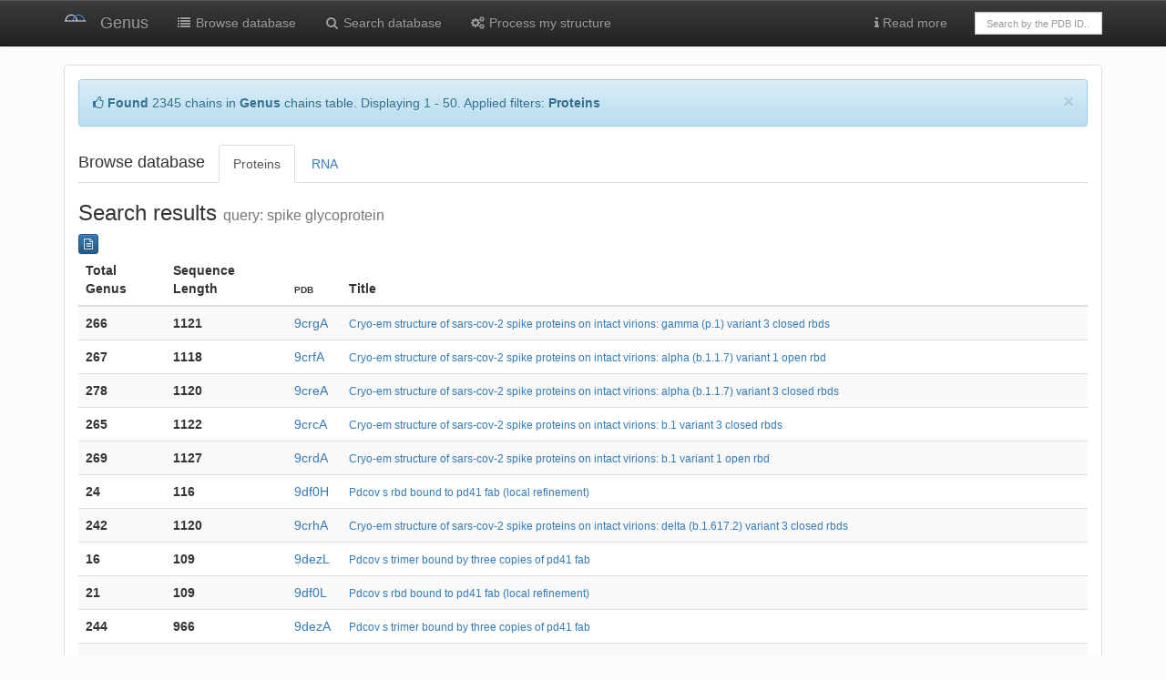

--- FILE ---
content_type: text/html; charset=utf-8
request_url: https://genus.fuw.edu.pl/browse/?molkey=spike+glycoprotein&set=True&is_rna=
body_size: 4720
content:
  <!doctype html>
<html class="no-js" >
<head>
	<!-- Global site tag (gtag.js) - Google Analytics -->
	<script async src="https://www.googletagmanager.com/gtag/js?id=UA-143245423-1"></script>
	<script>
	  window.dataLayer = window.dataLayer || [];
	  function gtag(){dataLayer.push(arguments);}
	  gtag('js', new Date());

	  gtag('config', 'UA-143245423-1');
	</script>
    <title>
        
            Genus: A database of genus characteristics of proteins and RNA
        
    </title>
    <link rel="stylesheet" href="/static/css/font-awesome.min.css">
    <link rel="stylesheet" href="/static/css/bootstrap.min.css">
    <link rel="stylesheet" href="/static/css/bootstrap-theme.css">
    <link rel="stylesheet" href="/static/css/ChemDoodleWeb.css">
    <link rel="stylesheet" href="/static/css/knotoid.css">
	<link rel="stylesheet" href="/static/css/my_custom.css">
    <link rel="shortcut icon" type="image/svg+xml" href="/static/img/genus_logo.png">
    <meta name="viewport" content="width=device-width, initial-scale=1.0">
    <meta name="robots" content="noindex, nofollow">
    <meta name="BabbarBot" content="noindex, nofollow">
    <!--[if lt IE 9]>
      <script src="https://oss.maxcdn.com/libs/html5shiv/3.7.0/html5shiv.js"></script>
      <script src="https://oss.maxcdn.com/libs/respond.js/1.3.0/respond.min.js"></script>
    <![endif]-->
    
    
</head>

<body ng-app="app" ng-cloak ng-controller="mainCntrl">
<!-- Fixed navbar -->
<div class="navbar navbar-default navbar-inverse  navbar-static-top" role="navigation">
    <div class="container">
        <div class="navbar-header">
            <a class="navbar-brand" href="/"><img
                    src="/static/img/genus_logo.png" width="25px"></a>
            <a class="navbar-brand" href="/">Genus</a>
            <button type="button" class="navbar-toggle navbar-inverse" data-toggle="collapse" data-target=".navbar-collapse">
                <span class="icon-bar"></span><span class="icon-bar"></span>
            <span class="icon-bar"></span>
                <span class="sr-only">Toggle navigation</span>
            </button>
        </div>
        <div class="navbar-collapse collapse">
            <ul class="nav navbar-nav">
                <li><a href="/browse/"><i class="fa fa-list fa-fw"></i> Browse database</a></li>

                <li><a href="
                                    /search/?set=True&is_rna=
                             "><i class="fa fa-search fa-fw"></i> Search database</a></li>
                <li><a href="/submit"><i class="fa fa-cogs fa-fw"></i> Process my structure</a>
                </li>
            </ul>

            <ul class="nav navbar-nav navbar-right">
                <li class="dropdown"><a href="#" class="dropdown-toggle" data-toggle="dropdown">
                    <i class="fa fa-info"></i> Read more</a></a>
                    <ul class="dropdown-menu" role="menu">
                        <!--<li role="presentation" class="dropdown-header">How to</li>-->
                        

                        <li><a href="/learn_more">About</a></li>
                        <li><a href="/help_process_structure">Process my structure</a></li>
                        <li><a href="/about">Database statistics</a></li>
                        <li><a href="/server_status">Server status</a></li>
                        <li><a href="/api">API</a></li>
                        <li><a href="/cite">Contact & References</a></li>
                    </ul>
                </li>
                <li>
                    <form class="navbar-form" role="search" action="/browse/"
                          style="width:170px;margin-top:13px">
                        <div class="input-group">
                            <input type="text" class="form-control" placeholder="Search by the PDB ID.."
                                   style="height:25px;font-size:11px" name="pdbid" id="pdbid" style="height:25px">
                        </div>
                    </form>
                </li>
                
            </ul>
        </div><!--/.nav-collapse -->
    </div>
</div>
     <div class="container">

    
    <div class="panel panel-default">
        <div class="panel-body">
              
            <div class="alert alert-info alert-dismissable">
                <button type="button" class="close" data-dismiss="alert" aria-hidden="true">&times;</button>
                <i class="fa fa-thumbs-o-up"></i> <strong>Found</strong> 2345 chains in <strong> Genus </strong> chains table. Displaying 1 - 50. Applied filters: <strong>Proteins </strong>
            </div>
                  
            <ul class="nav nav-tabs">
                <li>
                    <h4>Browse database &nbsp;&nbsp</h4>
                </li>
                <li  class="active" ><a id="results_knots" href="/browse/?is_rna=False&amp;set=True&amp;pdbid=" onclick="openTab('proteins')">Proteins</a></li>
                <li ><a id="results_knotoids" href="/browse/?is_rna=True&amp;set=True&amp;pdbid=" onclick="openTab('rna')">RNA</a></li>
            </ul>

            
            <h3>Search results <small>query: spike glycoprotein</small></h3>

               
            <!-- <button id="help_results" rel="popover" class="btn btn-default btn-xs  popover-dismiss" data-toggle="popover"><i class="fa fa-info"></i> Help </button>-->

            <div class="btn-group">
                <a href="https://genus.fuw.edu.pl/browse/?molkey=spike+glycoprotein&amp;set=True&amp;is_rna=&amp;raw=1" target="_blank" title="View raw data" type="button" rel='tooltip' class="btn btn-primary btn-xs"><i class="fa fa-file-text-o"></i></a>
            </div>

            <div class="row">
                <div class="col col-md-12">
                    <table class="table table-striped table-hover">
                        <thead>
                            <tr>
                                <th>Total Genus</th>
                                <th>Sequence Length</th>
                                <th><span class='capital'>pdb</span></th>
                                <th>Title</th>
                            </tr>
                        </thead>
                        <tbody>

                            
                            <tr>
                                <td>
                                    <nobr>
                                        <strong>266</strong>
                                    </nobr>
                                </td>
                                <td>
                                    <nobr>
                                        <strong>1121</strong>
                                    </nobr>
                                </td>
                                <td>
<a href="/view/9crg/A/">9crgA</a> </td>
                                <td><small>
<a href="/view/9crg/A/">Cryo-em structure of sars-cov-2 spike proteins on intact virions: gamma (p.1) variant 3 closed rbds</a> </small></td>
                            </tr>
                            
                            <tr>
                                <td>
                                    <nobr>
                                        <strong>267</strong>
                                    </nobr>
                                </td>
                                <td>
                                    <nobr>
                                        <strong>1118</strong>
                                    </nobr>
                                </td>
                                <td>
<a href="/view/9crf/A/">9crfA</a> </td>
                                <td><small>
<a href="/view/9crf/A/">Cryo-em structure of sars-cov-2 spike proteins on intact virions: alpha (b.1.1.7) variant 1 open rbd</a> </small></td>
                            </tr>
                            
                            <tr>
                                <td>
                                    <nobr>
                                        <strong>278</strong>
                                    </nobr>
                                </td>
                                <td>
                                    <nobr>
                                        <strong>1120</strong>
                                    </nobr>
                                </td>
                                <td>
<a href="/view/9cre/A/">9creA</a> </td>
                                <td><small>
<a href="/view/9cre/A/">Cryo-em structure of sars-cov-2 spike proteins on intact virions: alpha (b.1.1.7) variant 3 closed rbds</a> </small></td>
                            </tr>
                            
                            <tr>
                                <td>
                                    <nobr>
                                        <strong>265</strong>
                                    </nobr>
                                </td>
                                <td>
                                    <nobr>
                                        <strong>1122</strong>
                                    </nobr>
                                </td>
                                <td>
<a href="/view/9crc/A/">9crcA</a> </td>
                                <td><small>
<a href="/view/9crc/A/">Cryo-em structure of sars-cov-2 spike proteins on intact virions: b.1 variant 3 closed rbds</a> </small></td>
                            </tr>
                            
                            <tr>
                                <td>
                                    <nobr>
                                        <strong>269</strong>
                                    </nobr>
                                </td>
                                <td>
                                    <nobr>
                                        <strong>1127</strong>
                                    </nobr>
                                </td>
                                <td>
<a href="/view/9crd/A/">9crdA</a> </td>
                                <td><small>
<a href="/view/9crd/A/">Cryo-em structure of sars-cov-2 spike proteins on intact virions: b.1 variant 1 open rbd</a> </small></td>
                            </tr>
                            
                            <tr>
                                <td>
                                    <nobr>
                                        <strong>24</strong>
                                    </nobr>
                                </td>
                                <td>
                                    <nobr>
                                        <strong>116</strong>
                                    </nobr>
                                </td>
                                <td>
<a href="/view/9df0/H/">9df0H</a> </td>
                                <td><small>
<a href="/view/9df0/H/">Pdcov s rbd bound to pd41 fab (local refinement)</a> </small></td>
                            </tr>
                            
                            <tr>
                                <td>
                                    <nobr>
                                        <strong>242</strong>
                                    </nobr>
                                </td>
                                <td>
                                    <nobr>
                                        <strong>1120</strong>
                                    </nobr>
                                </td>
                                <td>
<a href="/view/9crh/A/">9crhA</a> </td>
                                <td><small>
<a href="/view/9crh/A/">Cryo-em structure of sars-cov-2 spike proteins on intact virions: delta (b.1.617.2) variant 3 closed rbds</a> </small></td>
                            </tr>
                            
                            <tr>
                                <td>
                                    <nobr>
                                        <strong>16</strong>
                                    </nobr>
                                </td>
                                <td>
                                    <nobr>
                                        <strong>109</strong>
                                    </nobr>
                                </td>
                                <td>
<a href="/view/9dez/L/">9dezL</a> </td>
                                <td><small>
<a href="/view/9dez/L/">Pdcov s trimer bound by three copies of pd41 fab</a> </small></td>
                            </tr>
                            
                            <tr>
                                <td>
                                    <nobr>
                                        <strong>21</strong>
                                    </nobr>
                                </td>
                                <td>
                                    <nobr>
                                        <strong>109</strong>
                                    </nobr>
                                </td>
                                <td>
<a href="/view/9df0/L/">9df0L</a> </td>
                                <td><small>
<a href="/view/9df0/L/">Pdcov s rbd bound to pd41 fab (local refinement)</a> </small></td>
                            </tr>
                            
                            <tr>
                                <td>
                                    <nobr>
                                        <strong>244</strong>
                                    </nobr>
                                </td>
                                <td>
                                    <nobr>
                                        <strong>966</strong>
                                    </nobr>
                                </td>
                                <td>
<a href="/view/9dez/A/">9dezA</a> </td>
                                <td><small>
<a href="/view/9dez/A/">Pdcov s trimer bound by three copies of pd41 fab</a> </small></td>
                            </tr>
                            
                            <tr>
                                <td>
                                    <nobr>
                                        <strong>17</strong>
                                    </nobr>
                                </td>
                                <td>
                                    <nobr>
                                        <strong>116</strong>
                                    </nobr>
                                </td>
                                <td>
<a href="/view/9dez/H/">9dezH</a> </td>
                                <td><small>
<a href="/view/9dez/H/">Pdcov s trimer bound by three copies of pd41 fab</a> </small></td>
                            </tr>
                            
                            <tr>
                                <td>
                                    <nobr>
                                        <strong>24</strong>
                                    </nobr>
                                </td>
                                <td>
                                    <nobr>
                                        <strong>112</strong>
                                    </nobr>
                                </td>
                                <td>
<a href="/view/9df0/A/">9df0A</a> </td>
                                <td><small>
<a href="/view/9df0/A/">Pdcov s rbd bound to pd41 fab (local refinement)</a> </small></td>
                            </tr>
                            
                            <tr>
                                <td>
                                    <nobr>
                                        <strong>15</strong>
                                    </nobr>
                                </td>
                                <td>
                                    <nobr>
                                        <strong>129</strong>
                                    </nobr>
                                </td>
                                <td>
<a href="/view/9co7/D/">9co7D</a> </td>
                                <td><small>
<a href="/view/9co7/D/">Local refinement of ba.5 spike/nanosota-9 complex</a> </small></td>
                            </tr>
                            
                            <tr>
                                <td>
                                    <nobr>
                                        <strong>19</strong>
                                    </nobr>
                                </td>
                                <td>
                                    <nobr>
                                        <strong>129</strong>
                                    </nobr>
                                </td>
                                <td>
<a href="/view/9co9/D/">9co9D</a> </td>
                                <td><small>
<a href="/view/9co9/D/">Local refinement of jn.1 spike/nanosota-9 complex</a> </small></td>
                            </tr>
                            
                            <tr>
                                <td>
                                    <nobr>
                                        <strong>229</strong>
                                    </nobr>
                                </td>
                                <td>
                                    <nobr>
                                        <strong>1132</strong>
                                    </nobr>
                                </td>
                                <td>
<a href="/view/9c44/A/">9c44A</a> </td>
                                <td><small>
<a href="/view/9c44/A/">Sars-cov-2 s + s2l20</a> </small></td>
                            </tr>
                            
                            <tr>
                                <td>
                                    <nobr>
                                        <strong>23</strong>
                                    </nobr>
                                </td>
                                <td>
                                    <nobr>
                                        <strong>129</strong>
                                    </nobr>
                                </td>
                                <td>
<a href="/view/9co6/D/">9co6D</a> </td>
                                <td><small>
<a href="/view/9co6/D/">Ba.5 spike/nanosota-9 complex</a> </small></td>
                            </tr>
                            
                            <tr>
                                <td>
                                    <nobr>
                                        <strong>17</strong>
                                    </nobr>
                                </td>
                                <td>
                                    <nobr>
                                        <strong>129</strong>
                                    </nobr>
                                </td>
                                <td>
<a href="/view/9co8/D/">9co8D</a> </td>
                                <td><small>
<a href="/view/9co8/D/">Jn.1 spike/nanosota-9 complex</a> </small></td>
                            </tr>
                            
                            <tr>
                                <td>
                                    <nobr>
                                        <strong>22</strong>
                                    </nobr>
                                </td>
                                <td>
                                    <nobr>
                                        <strong>204</strong>
                                    </nobr>
                                </td>
                                <td>
<a href="/view/9co7/A/">9co7A</a> </td>
                                <td><small>
<a href="/view/9co7/A/">Local refinement of ba.5 spike/nanosota-9 complex</a> </small></td>
                            </tr>
                            
                            <tr>
                                <td>
                                    <nobr>
                                        <strong>26</strong>
                                    </nobr>
                                </td>
                                <td>
                                    <nobr>
                                        <strong>203</strong>
                                    </nobr>
                                </td>
                                <td>
<a href="/view/9co9/A/">9co9A</a> </td>
                                <td><small>
<a href="/view/9co9/A/">Local refinement of jn.1 spike/nanosota-9 complex</a> </small></td>
                            </tr>
                            
                            <tr>
                                <td>
                                    <nobr>
                                        <strong>26</strong>
                                    </nobr>
                                </td>
                                <td>
                                    <nobr>
                                        <strong>121</strong>
                                    </nobr>
                                </td>
                                <td>
<a href="/view/9c44/E/">9c44E</a> </td>
                                <td><small>
<a href="/view/9c44/E/">Sars-cov-2 s + s2l20</a> </small></td>
                            </tr>
                            
                            <tr>
                                <td>
                                    <nobr>
                                        <strong>21</strong>
                                    </nobr>
                                </td>
                                <td>
                                    <nobr>
                                        <strong>107</strong>
                                    </nobr>
                                </td>
                                <td>
<a href="/view/9c44/D/">9c44D</a> </td>
                                <td><small>
<a href="/view/9c44/D/">Sars-cov-2 s + s2l20</a> </small></td>
                            </tr>
                            
                            <tr>
                                <td>
                                    <nobr>
                                        <strong>37</strong>
                                    </nobr>
                                </td>
                                <td>
                                    <nobr>
                                        <strong>216</strong>
                                    </nobr>
                                </td>
                                <td>
<a href="/view/9b2c/L/">9b2cL</a> </td>
                                <td><small>
<a href="/view/9b2c/L/">Structure of the porcine deltacoronavirus (pdcov) receptor-binding domain bound to the pd33 antibody fab fragment and the kappa light chain nanobody</a> </small></td>
                            </tr>
                            
                            <tr>
                                <td>
                                    <nobr>
                                        <strong>215</strong>
                                    </nobr>
                                </td>
                                <td>
                                    <nobr>
                                        <strong>1130</strong>
                                    </nobr>
                                </td>
                                <td>
<a href="/view/9ato/A/">9atoA</a> </td>
                                <td><small>
<a href="/view/9ato/A/">Xbb.1.5 spike/nanosota-3c complex</a> </small></td>
                            </tr>
                            
                            <tr>
                                <td>
                                    <nobr>
                                        <strong>17</strong>
                                    </nobr>
                                </td>
                                <td>
                                    <nobr>
                                        <strong>110</strong>
                                    </nobr>
                                </td>
                                <td>
<a href="/view/9b2c/A/">9b2cA</a> </td>
                                <td><small>
<a href="/view/9b2c/A/">Structure of the porcine deltacoronavirus (pdcov) receptor-binding domain bound to the pd33 antibody fab fragment and the kappa light chain nanobody</a> </small></td>
                            </tr>
                            
                            <tr>
                                <td>
                                    <nobr>
                                        <strong>40</strong>
                                    </nobr>
                                </td>
                                <td>
                                    <nobr>
                                        <strong>219</strong>
                                    </nobr>
                                </td>
                                <td>
<a href="/view/9b2c/H/">9b2cH</a> </td>
                                <td><small>
<a href="/view/9b2c/H/">Structure of the porcine deltacoronavirus (pdcov) receptor-binding domain bound to the pd33 antibody fab fragment and the kappa light chain nanobody</a> </small></td>
                            </tr>
                            
                            <tr>
                                <td>
                                    <nobr>
                                        <strong>19</strong>
                                    </nobr>
                                </td>
                                <td>
                                    <nobr>
                                        <strong>119</strong>
                                    </nobr>
                                </td>
                                <td>
<a href="/view/9b2c/N/">9b2cN</a> </td>
                                <td><small>
<a href="/view/9b2c/N/">Structure of the porcine deltacoronavirus (pdcov) receptor-binding domain bound to the pd33 antibody fab fragment and the kappa light chain nanobody</a> </small></td>
                            </tr>
                            
                            <tr>
                                <td>
                                    <nobr>
                                        <strong>55</strong>
                                    </nobr>
                                </td>
                                <td>
                                    <nobr>
                                        <strong>504</strong>
                                    </nobr>
                                </td>
                                <td>
<a href="/view/9atp/A/">9atpA</a> </td>
                                <td><small>
<a href="/view/9atp/A/">Local refinement of xbb.1.5 spike/nanosota-3c complex</a> </small></td>
                            </tr>
                            
                            <tr>
                                <td>
                                    <nobr>
                                        <strong>14</strong>
                                    </nobr>
                                </td>
                                <td>
                                    <nobr>
                                        <strong>115</strong>
                                    </nobr>
                                </td>
                                <td>
<a href="/view/9ato/D/">9atoD</a> </td>
                                <td><small>
<a href="/view/9ato/D/">Xbb.1.5 spike/nanosota-3c complex</a> </small></td>
                            </tr>
                            
                            <tr>
                                <td>
                                    <nobr>
                                        <strong>15</strong>
                                    </nobr>
                                </td>
                                <td>
                                    <nobr>
                                        <strong>115</strong>
                                    </nobr>
                                </td>
                                <td>
<a href="/view/9atp/D/">9atpD</a> </td>
                                <td><small>
<a href="/view/9atp/D/">Local refinement of xbb.1.5 spike/nanosota-3c complex</a> </small></td>
                            </tr>
                            
                            <tr>
                                <td>
                                    <nobr>
                                        <strong>29</strong>
                                    </nobr>
                                </td>
                                <td>
                                    <nobr>
                                        <strong>118</strong>
                                    </nobr>
                                </td>
                                <td>
<a href="/view/8ysf/C/">8ysfC</a> </td>
                                <td><small>
<a href="/view/8ysf/C/">Mers-cov rbd in complex with nanobody nb9</a> </small></td>
                            </tr>
                            
                            <tr>
                                <td>
                                    <nobr>
                                        <strong>26</strong>
                                    </nobr>
                                </td>
                                <td>
                                    <nobr>
                                        <strong>116</strong>
                                    </nobr>
                                </td>
                                <td>
<a href="/view/8ysh/A/">8yshA</a> </td>
                                <td><small>
<a href="/view/8ysh/A/">Mers-cov rbd in complex with nanobody nb14</a> </small></td>
                            </tr>
                            
                            <tr>
                                <td>
                                    <nobr>
                                        <strong>183</strong>
                                    </nobr>
                                </td>
                                <td>
                                    <nobr>
                                        <strong>596</strong>
                                    </nobr>
                                </td>
                                <td>
<a href="/view/8xza/A/">8xzaA</a> </td>
                                <td><small>
<a href="/view/8xza/A/">Ba.2.86 spike in complex with bovine ace2 (local refinement)</a> </small></td>
                            </tr>
                            
                            <tr>
                                <td>
                                    <nobr>
                                        <strong>183</strong>
                                    </nobr>
                                </td>
                                <td>
                                    <nobr>
                                        <strong>1117</strong>
                                    </nobr>
                                </td>
                                <td>
<a href="/view/8y4c/A/">8y4cA</a> </td>
                                <td><small>
<a href="/view/8y4c/A/">Ba.2.86 s-trimer in complex with nab xgv280</a> </small></td>
                            </tr>
                            
                            <tr>
                                <td>
                                    <nobr>
                                        <strong>46</strong>
                                    </nobr>
                                </td>
                                <td>
                                    <nobr>
                                        <strong>205</strong>
                                    </nobr>
                                </td>
                                <td>
<a href="/view/8ysf/A/">8ysfA</a> </td>
                                <td><small>
<a href="/view/8ysf/A/">Mers-cov rbd in complex with nanobody nb9</a> </small></td>
                            </tr>
                            
                            <tr>
                                <td>
                                    <nobr>
                                        <strong>45</strong>
                                    </nobr>
                                </td>
                                <td>
                                    <nobr>
                                        <strong>209</strong>
                                    </nobr>
                                </td>
                                <td>
<a href="/view/8ysh/B/">8yshB</a> </td>
                                <td><small>
<a href="/view/8ysh/B/">Mers-cov rbd in complex with nanobody nb14</a> </small></td>
                            </tr>
                            
                            <tr>
                                <td>
                                    <nobr>
                                        <strong>14</strong>
                                    </nobr>
                                </td>
                                <td>
                                    <nobr>
                                        <strong>111</strong>
                                    </nobr>
                                </td>
                                <td>
<a href="/view/8y4c/F/">8y4cF</a> </td>
                                <td><small>
<a href="/view/8y4c/F/">Ba.2.86 s-trimer in complex with nab xgv280</a> </small></td>
                            </tr>
                            
                            <tr>
                                <td>
                                    <nobr>
                                        <strong>165</strong>
                                    </nobr>
                                </td>
                                <td>
                                    <nobr>
                                        <strong>1117</strong>
                                    </nobr>
                                </td>
                                <td>
<a href="/view/8y4a/A/">8y4aA</a> </td>
                                <td><small>
<a href="/view/8y4a/A/">Ba.2.86 s-trimer in complex with nab xg2v046</a> </small></td>
                            </tr>
                            
                            <tr>
                                <td>
                                    <nobr>
                                        <strong>178</strong>
                                    </nobr>
                                </td>
                                <td>
                                    <nobr>
                                        <strong>1110</strong>
                                    </nobr>
                                </td>
                                <td>
<a href="/view/8xuy/A/">8xuyA</a> </td>
                                <td><small>
<a href="/view/8xuy/A/">Structure of sars-cov-2 ba.2.86 spike glycoprotein in complex with ace2 (2-up state)</a> </small></td>
                            </tr>
                            
                            <tr>
                                <td>
                                    <nobr>
                                        <strong>181</strong>
                                    </nobr>
                                </td>
                                <td>
                                    <nobr>
                                        <strong>1111</strong>
                                    </nobr>
                                </td>
                                <td>
<a href="/view/8xux/A/">8xuxA</a> </td>
                                <td><small>
<a href="/view/8xux/A/">Structure of the sars-cov-2 ba.2.86 spike protein (1-up state)</a> </small></td>
                            </tr>
                            
                            <tr>
                                <td>
                                    <nobr>
                                        <strong>193</strong>
                                    </nobr>
                                </td>
                                <td>
                                    <nobr>
                                        <strong>1110</strong>
                                    </nobr>
                                </td>
                                <td>
<a href="/view/8xvm/A/">8xvmA</a> </td>
                                <td><small>
<a href="/view/8xvm/A/">Structure of sars-cov-2 ba.2.86 spike glycoprotein in complex with ace2 (3-up state)</a> </small></td>
                            </tr>
                            
                            <tr>
                                <td>
                                    <nobr>
                                        <strong>178</strong>
                                    </nobr>
                                </td>
                                <td>
                                    <nobr>
                                        <strong>596</strong>
                                    </nobr>
                                </td>
                                <td>
<a href="/view/8xuy/D/">8xuyD</a> </td>
                                <td><small>
<a href="/view/8xuy/D/">Structure of sars-cov-2 ba.2.86 spike glycoprotein in complex with ace2 (2-up state)</a> </small></td>
                            </tr>
                            
                            <tr>
                                <td>
                                    <nobr>
                                        <strong>19</strong>
                                    </nobr>
                                </td>
                                <td>
                                    <nobr>
                                        <strong>108</strong>
                                    </nobr>
                                </td>
                                <td>
<a href="/view/8y4a/E/">8y4aE</a> </td>
                                <td><small>
<a href="/view/8y4a/E/">Ba.2.86 s-trimer in complex with nab xg2v046</a> </small></td>
                            </tr>
                            
                            <tr>
                                <td>
                                    <nobr>
                                        <strong>19</strong>
                                    </nobr>
                                </td>
                                <td>
                                    <nobr>
                                        <strong>126</strong>
                                    </nobr>
                                </td>
                                <td>
<a href="/view/8y4c/D/">8y4cD</a> </td>
                                <td><small>
<a href="/view/8y4c/D/">Ba.2.86 s-trimer in complex with nab xgv280</a> </small></td>
                            </tr>
                            
                            <tr>
                                <td>
                                    <nobr>
                                        <strong>184</strong>
                                    </nobr>
                                </td>
                                <td>
                                    <nobr>
                                        <strong>596</strong>
                                    </nobr>
                                </td>
                                <td>
<a href="/view/8xvm/D/">8xvmD</a> </td>
                                <td><small>
<a href="/view/8xvm/D/">Structure of sars-cov-2 ba.2.86 spike glycoprotein in complex with ace2 (3-up state)</a> </small></td>
                            </tr>
                            
                            <tr>
                                <td>
                                    <nobr>
                                        <strong>24</strong>
                                    </nobr>
                                </td>
                                <td>
                                    <nobr>
                                        <strong>198</strong>
                                    </nobr>
                                </td>
                                <td>
<a href="/view/8xv1/A/">8xv1A</a> </td>
                                <td><small>
<a href="/view/8xv1/A/">Structure of sars-cov-2 ba.2.86 spike rbd in complex with ace2 (down state)</a> </small></td>
                            </tr>
                            
                            <tr>
                                <td>
                                    <nobr>
                                        <strong>22</strong>
                                    </nobr>
                                </td>
                                <td>
                                    <nobr>
                                        <strong>122</strong>
                                    </nobr>
                                </td>
                                <td>
<a href="/view/8y4a/D/">8y4aD</a> </td>
                                <td><small>
<a href="/view/8y4a/D/">Ba.2.86 s-trimer in complex with nab xg2v046</a> </small></td>
                            </tr>
                            
                            <tr>
                                <td>
                                    <nobr>
                                        <strong>159</strong>
                                    </nobr>
                                </td>
                                <td>
                                    <nobr>
                                        <strong>1110</strong>
                                    </nobr>
                                </td>
                                <td>
<a href="/view/8xuz/A/">8xuzA</a> </td>
                                <td><small>
<a href="/view/8xuz/A/">Structure of sars-cov-2 ba.2.86 spike glycoprotein in complex with ace2 (2-up and 1-down state)</a> </small></td>
                            </tr>
                            
                            <tr>
                                <td>
                                    <nobr>
                                        <strong>21</strong>
                                    </nobr>
                                </td>
                                <td>
                                    <nobr>
                                        <strong>194</strong>
                                    </nobr>
                                </td>
                                <td>
<a href="/view/8xza/B/">8xzaB</a> </td>
                                <td><small>
<a href="/view/8xza/B/">Ba.2.86 spike in complex with bovine ace2 (local refinement)</a> </small></td>
                            </tr>
                            
                            <tr>
                                <td>
                                    <nobr>
                                        <strong>188</strong>
                                    </nobr>
                                </td>
                                <td>
                                    <nobr>
                                        <strong>596</strong>
                                    </nobr>
                                </td>
                                <td>
<a href="/view/8xuz/L/">8xuzL</a> </td>
                                <td><small>
<a href="/view/8xuz/L/">Structure of sars-cov-2 ba.2.86 spike glycoprotein in complex with ace2 (2-up and 1-down state)</a> </small></td>
                            </tr>
                            
                            <tr>
                                <td>
                                    <nobr>
                                        <strong>182</strong>
                                    </nobr>
                                </td>
                                <td>
                                    <nobr>
                                        <strong>596</strong>
                                    </nobr>
                                </td>
                                <td>
<a href="/view/8xv1/D/">8xv1D</a> </td>
                                <td><small>
<a href="/view/8xv1/D/">Structure of sars-cov-2 ba.2.86 spike rbd in complex with ace2 (down state)</a> </small></td>
                            </tr>
                            
                        </tbody>
                    </table>
                    <ul class="pager">
                         <li class="previous disabled"><a href="#">&larr; Previous</a></li>
                             
                            <li class="next"><a href="/results/page/2/?molkey=spike+glycoprotein&amp;set=True&amp;is_rna=">Next &rarr;</a></li>
                            
                    </ul>
                </div>
            </div>
        </div>
        
    </div>
    </div>
    
    <div class="container">
        <hr>
        <div class="row">
            <div class="col-md-6">
                <a href="/cite" class="btn btn-default btn-xs"><i class="fa fa-file-text-o"></i> How
                to cite</a>
            </div>
            
    </div>
    <!--<img src="http://biocomp.chem.uw.edu.pl/s/piwik.php?idsite=6&rec=1&bots=1" style="border:0" alt="" />-->
</div>


    <script src="/static/js/chord/jquery.min.js"></script>
    <script src="/static/js/bootstrap.min.js"></script>



    <script type="text/javascript">
        $(document).ready(function() {
            $("[rel=tooltip]").tooltip();
            $('#help_results').popover({
                trigger: "focus",
                placement: "bottom",
                html: true,
                content: 'A list of proteins which form knots or slipknots. The letters K and S in the first column indicate whether the entire polypeptide chain forms a knot (K) or a slipknot (S) respectively. All knot types formed by the subchains of a given protein are listed after these letters. Protein chains with some alpha carbon atoms missing are denoted by a broken chain link (<i class="fa fa-chain-broken"></i>).',
                title: "Help",
            });
            $('#help_results_knotoids').popover({
                trigger: "focus",
                placement: "bottom",
                html: true,
                content: 'A list of proteins which form knotoids or slipknotoids. The letters K and S in the first column indicate whether the entire polypeptide chain forms a knotoid (K) or a slipknotoid (S) respectively. All knotoid types formed by the subchains of a given protein are listed after these letters. Protein chains with some alpha carbon atoms missing are denoted by a broken chain link (<i class="fa fa-chain-broken"></i>).',
                title: "Help",
            });
            $(".alert").alert();
            //window.setTimeout(function() {
            //$(".alert").fadeTo(500, 0).slideUp(100, function(){
            //    $(this).remove(); 
            //});
            //    }, 3000);

        });
        $('#btn1').on('click', function() {
            $('#rawdata').collapse('hide');
        });
    </script>
    
</body>
</html>